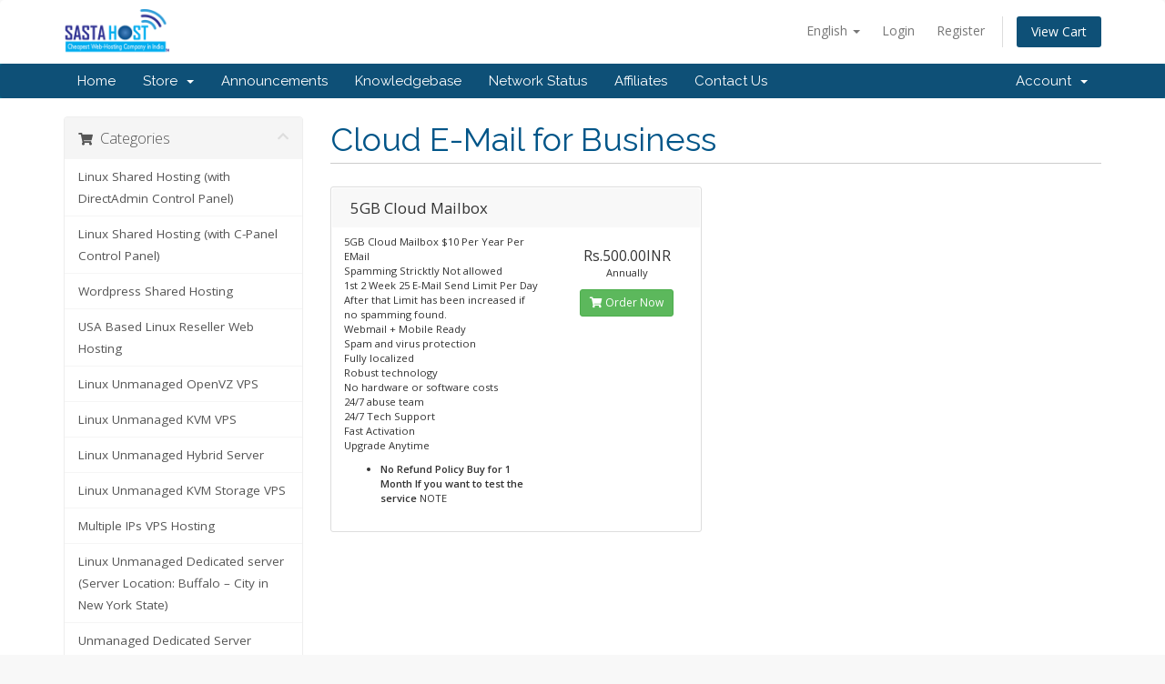

--- FILE ---
content_type: text/html; charset=utf-8
request_url: https://bill.sastahost.com/cart.php?gid=102&currency=1
body_size: 6034
content:
<!DOCTYPE html>
<html lang="en">
<head>
    <meta charset="utf-8" />
    <meta http-equiv="X-UA-Compatible" content="IE=edge">
    <meta name="viewport" content="width=device-width, initial-scale=1">
    <title>Shopping Cart - Sastahost.com</title>

    <!-- Styling -->
<link href="//fonts.googleapis.com/css?family=Open+Sans:300,400,600|Raleway:400,700" rel="stylesheet">
<link href="/templates/six/css/all.min.css?v=071fbd" rel="stylesheet">
<link href="/assets/css/fontawesome-all.min.css" rel="stylesheet">
<link href="/templates/six/css/custom.css" rel="stylesheet">

<!-- HTML5 Shim and Respond.js IE8 support of HTML5 elements and media queries -->
<!-- WARNING: Respond.js doesn't work if you view the page via file:// -->
<!--[if lt IE 9]>
  <script src="https://oss.maxcdn.com/libs/html5shiv/3.7.0/html5shiv.js"></script>
  <script src="https://oss.maxcdn.com/libs/respond.js/1.4.2/respond.min.js"></script>
<![endif]-->

<script type="text/javascript">
    var csrfToken = '8ceead8b1e871a4a21d3a0a0a313d6b9080c141a',
        markdownGuide = 'Markdown Guide',
        locale = 'en',
        saved = 'saved',
        saving = 'autosaving',
        whmcsBaseUrl = "",
        requiredText = 'Required',
        recaptchaSiteKey = "";
</script>
<script src="/templates/six/js/scripts.min.js?v=071fbd"></script>


    

</head>
<body data-phone-cc-input="1">



<section id="header">
    <div class="container">
        <ul class="top-nav">
                            <li>
                    <a href="#" class="choose-language" data-toggle="popover" id="languageChooser">
                        English
                        <b class="caret"></b>
                    </a>
                    <div id="languageChooserContent" class="hidden">
                        <ul>
                                                            <li>
                                    <a href="/cart.php?gid=102&amp;language=arabic">العربية</a>
                                </li>
                                                            <li>
                                    <a href="/cart.php?gid=102&amp;language=azerbaijani">Azerbaijani</a>
                                </li>
                                                            <li>
                                    <a href="/cart.php?gid=102&amp;language=catalan">Català</a>
                                </li>
                                                            <li>
                                    <a href="/cart.php?gid=102&amp;language=chinese">中文</a>
                                </li>
                                                            <li>
                                    <a href="/cart.php?gid=102&amp;language=croatian">Hrvatski</a>
                                </li>
                                                            <li>
                                    <a href="/cart.php?gid=102&amp;language=czech">Čeština</a>
                                </li>
                                                            <li>
                                    <a href="/cart.php?gid=102&amp;language=danish">Dansk</a>
                                </li>
                                                            <li>
                                    <a href="/cart.php?gid=102&amp;language=dutch">Nederlands</a>
                                </li>
                                                            <li>
                                    <a href="/cart.php?gid=102&amp;language=english">English</a>
                                </li>
                                                            <li>
                                    <a href="/cart.php?gid=102&amp;language=estonian">Estonian</a>
                                </li>
                                                            <li>
                                    <a href="/cart.php?gid=102&amp;language=farsi">Persian</a>
                                </li>
                                                            <li>
                                    <a href="/cart.php?gid=102&amp;language=french">Français</a>
                                </li>
                                                            <li>
                                    <a href="/cart.php?gid=102&amp;language=german">Deutsch</a>
                                </li>
                                                            <li>
                                    <a href="/cart.php?gid=102&amp;language=hebrew">עברית</a>
                                </li>
                                                            <li>
                                    <a href="/cart.php?gid=102&amp;language=hungarian">Magyar</a>
                                </li>
                                                            <li>
                                    <a href="/cart.php?gid=102&amp;language=italian">Italiano</a>
                                </li>
                                                            <li>
                                    <a href="/cart.php?gid=102&amp;language=macedonian">Macedonian</a>
                                </li>
                                                            <li>
                                    <a href="/cart.php?gid=102&amp;language=norwegian">Norwegian</a>
                                </li>
                                                            <li>
                                    <a href="/cart.php?gid=102&amp;language=portuguese-br">Português</a>
                                </li>
                                                            <li>
                                    <a href="/cart.php?gid=102&amp;language=portuguese-pt">Português</a>
                                </li>
                                                            <li>
                                    <a href="/cart.php?gid=102&amp;language=romanian">Română</a>
                                </li>
                                                            <li>
                                    <a href="/cart.php?gid=102&amp;language=russian">Русский</a>
                                </li>
                                                            <li>
                                    <a href="/cart.php?gid=102&amp;language=spanish">Español</a>
                                </li>
                                                            <li>
                                    <a href="/cart.php?gid=102&amp;language=swedish">Svenska</a>
                                </li>
                                                            <li>
                                    <a href="/cart.php?gid=102&amp;language=turkish">Türkçe</a>
                                </li>
                                                            <li>
                                    <a href="/cart.php?gid=102&amp;language=ukranian">Українська</a>
                                </li>
                                                    </ul>
                    </div>
                </li>
                                        <li>
                    <a href="/clientarea.php">Login</a>
                </li>
                                    <li>
                        <a href="/register.php">Register</a>
                    </li>
                                <li class="primary-action">
                    <a href="/cart.php?a=view" class="btn">
                        View Cart
                    </a>
                </li>
                                </ul>

                    <a href="/index.php" class="logo"><img src="/assets/img/logo.png" alt="Sastahost.com"></a>
        
    </div>
</section>

<section id="main-menu">

    <nav id="nav" class="navbar navbar-default navbar-main" role="navigation">
        <div class="container">
            <!-- Brand and toggle get grouped for better mobile display -->
            <div class="navbar-header">
                <button type="button" class="navbar-toggle" data-toggle="collapse" data-target="#primary-nav">
                    <span class="sr-only">Toggle navigation</span>
                    <span class="icon-bar"></span>
                    <span class="icon-bar"></span>
                    <span class="icon-bar"></span>
                </button>
            </div>

            <!-- Collect the nav links, forms, and other content for toggling -->
            <div class="collapse navbar-collapse" id="primary-nav">

                <ul class="nav navbar-nav">

                        <li menuItemName="Home" class="" id="Primary_Navbar-Home">
        <a href="/index.php">
                        Home
                                </a>
            </li>
    <li menuItemName="Store" class="dropdown" id="Primary_Navbar-Store">
        <a class="dropdown-toggle" data-toggle="dropdown" href="#">
                        Store
                        &nbsp;<b class="caret"></b>        </a>
                    <ul class="dropdown-menu">
                            <li menuItemName="Browse Products Services" id="Primary_Navbar-Store-Browse_Products_Services">
                    <a href="/cart.php">
                                                Browse All
                                            </a>
                </li>
                            <li menuItemName="Shop Divider 1" class="nav-divider" id="Primary_Navbar-Store-Shop_Divider_1">
                    <a href="">
                                                -----
                                            </a>
                </li>
                            <li menuItemName="Linux Shared Hosting (with DirectAdmin Control Panel) " id="Primary_Navbar-Store-Linux_Shared_Hosting_(with_DirectAdmin_Control_Panel)_">
                    <a href="/cart.php?gid=143">
                                                Linux Shared Hosting (with DirectAdmin Control Panel) 
                                            </a>
                </li>
                            <li menuItemName=" Linux Shared Hosting (with C-Panel Control Panel) " id="Primary_Navbar-Store-_Linux_Shared_Hosting_(with_C-Panel_Control_Panel)_">
                    <a href="/cart.php?gid=144">
                                                 Linux Shared Hosting (with C-Panel Control Panel) 
                                            </a>
                </li>
                            <li menuItemName="Wordpress Shared Hosting" id="Primary_Navbar-Store-Wordpress_Shared_Hosting">
                    <a href="/cart.php?gid=130">
                                                Wordpress Shared Hosting
                                            </a>
                </li>
                            <li menuItemName="USA Based Linux Reseller Web Hosting" id="Primary_Navbar-Store-USA_Based_Linux_Reseller_Web_Hosting">
                    <a href="/cart.php?gid=140">
                                                USA Based Linux Reseller Web Hosting
                                            </a>
                </li>
                            <li menuItemName="Linux Unmanaged OpenVZ VPS" id="Primary_Navbar-Store-Linux_Unmanaged_OpenVZ_VPS">
                    <a href="/cart.php?gid=123">
                                                Linux Unmanaged OpenVZ VPS
                                            </a>
                </li>
                            <li menuItemName="Linux Unmanaged KVM VPS" id="Primary_Navbar-Store-Linux_Unmanaged_KVM_VPS">
                    <a href="/cart.php?gid=124">
                                                Linux Unmanaged KVM VPS
                                            </a>
                </li>
                            <li menuItemName="Linux Unmanaged Hybrid Server" id="Primary_Navbar-Store-Linux_Unmanaged_Hybrid_Server">
                    <a href="/cart.php?gid=126">
                                                Linux Unmanaged Hybrid Server
                                            </a>
                </li>
                            <li menuItemName=" Linux Unmanaged KVM Storage VPS" id="Primary_Navbar-Store-_Linux_Unmanaged_KVM_Storage_VPS">
                    <a href="/cart.php?gid=129">
                                                 Linux Unmanaged KVM Storage VPS
                                            </a>
                </li>
                            <li menuItemName="Multiple IPs VPS Hosting" id="Primary_Navbar-Store-Multiple_IPs_VPS_Hosting">
                    <a href="/cart.php?gid=131">
                                                Multiple IPs VPS Hosting
                                            </a>
                </li>
                            <li menuItemName="Linux Unmanaged Dedicated server (Server Location: Buffalo – City in New York State)" id="Primary_Navbar-Store-Linux_Unmanaged_Dedicated_server_(Server_Location:_Buffalo_–_City_in_New_York_State)">
                    <a href="/cart.php?gid=12">
                                                Linux Unmanaged Dedicated server (Server Location: Buffalo – City in New York State)
                                            </a>
                </li>
                            <li menuItemName="Unmanaged Dedicated Server Dallas Location" id="Primary_Navbar-Store-Unmanaged_Dedicated_Server_Dallas_Location">
                    <a href="/cart.php?gid=24">
                                                Unmanaged Dedicated Server Dallas Location
                                            </a>
                </li>
                            <li menuItemName="WordPress VPS (OpenVZ VPS - Pre Installed WordPress)" id="Primary_Navbar-Store-WordPress_VPS_(OpenVZ_VPS_-_Pre_Installed_WordPress)">
                    <a href="/cart.php?gid=89">
                                                WordPress VPS (OpenVZ VPS - Pre Installed WordPress)
                                            </a>
                </li>
                            <li menuItemName="Cloud E-Mail for Business" id="Primary_Navbar-Store-Cloud_E-Mail_for_Business">
                    <a href="/cart.php?gid=102">
                                                Cloud E-Mail for Business
                                            </a>
                </li>
                            <li menuItemName="1 Gb Linux Shared Hosting  (CloudLinux)" id="Primary_Navbar-Store-1_Gb_Linux_Shared_Hosting__(CloudLinux)">
                    <a href="/cart.php?gid=103">
                                                1 Gb Linux Shared Hosting  (CloudLinux)
                                            </a>
                </li>
                            <li menuItemName="Webuzo VPS" id="Primary_Navbar-Store-Webuzo_VPS">
                    <a href="/cart.php?gid=125">
                                                Webuzo VPS
                                            </a>
                </li>
                            <li menuItemName="Netherlands Dedicated Server" id="Primary_Navbar-Store-Netherlands_Dedicated_Server">
                    <a href="/cart.php?gid=128">
                                                Netherlands Dedicated Server
                                            </a>
                </li>
                            <li menuItemName="Unmanaged Windows Dedicated Server (India Location)" id="Primary_Navbar-Store-Unmanaged_Windows_Dedicated_Server_(India_Location)">
                    <a href="/cart.php?gid=132">
                                                Unmanaged Windows Dedicated Server (India Location)
                                            </a>
                </li>
                            <li menuItemName="Unmanaged Windows VPS (India Location)" id="Primary_Navbar-Store-Unmanaged_Windows_VPS_(India_Location)">
                    <a href="/cart.php?gid=133">
                                                Unmanaged Windows VPS (India Location)
                                            </a>
                </li>
                            <li menuItemName="E-Mail Marketing Dedicated Server" id="Primary_Navbar-Store-E-Mail_Marketing_Dedicated_Server">
                    <a href="/cart.php?gid=135">
                                                E-Mail Marketing Dedicated Server
                                            </a>
                </li>
                            <li menuItemName="Codeguard Cloud backup" id="Primary_Navbar-Store-Codeguard_Cloud_backup">
                    <a href="/cart.php?gid=136">
                                                Codeguard Cloud backup
                                            </a>
                </li>
                            <li menuItemName="WebFair Sponsorship" id="Primary_Navbar-Store-WebFair_Sponsorship">
                    <a href="/cart.php?gid=145">
                                                WebFair Sponsorship
                                            </a>
                </li>
                            <li menuItemName="KVM VPS with Webuzo" id="Primary_Navbar-Store-KVM_VPS_with_Webuzo">
                    <a href="/cart.php?gid=147">
                                                KVM VPS with Webuzo
                                            </a>
                </li>
                            <li menuItemName="Register a New Domain" id="Primary_Navbar-Store-Register_a_New_Domain">
                    <a href="/cart.php?a=add&domain=register">
                                                Register a New Domain
                                            </a>
                </li>
                            <li menuItemName="Transfer a Domain to Us" id="Primary_Navbar-Store-Transfer_a_Domain_to_Us">
                    <a href="/cart.php?a=add&domain=transfer">
                                                Transfer Domains to Us
                                            </a>
                </li>
                        </ul>
            </li>
    <li menuItemName="Announcements" class="" id="Primary_Navbar-Announcements">
        <a href="/index.php?rp=/announcements">
                        Announcements
                                </a>
            </li>
    <li menuItemName="Knowledgebase" class="" id="Primary_Navbar-Knowledgebase">
        <a href="/index.php?rp=/knowledgebase">
                        Knowledgebase
                                </a>
            </li>
    <li menuItemName="Network Status" class="" id="Primary_Navbar-Network_Status">
        <a href="/serverstatus.php">
                        Network Status
                                </a>
            </li>
    <li menuItemName="Affiliates" class="" id="Primary_Navbar-Affiliates">
        <a href="/affiliates.php">
                        Affiliates
                                </a>
            </li>
    <li menuItemName="Contact Us" class="" id="Primary_Navbar-Contact_Us">
        <a href="/contact.php">
                        Contact Us
                                </a>
            </li>

                </ul>

                <ul class="nav navbar-nav navbar-right">

                        <li menuItemName="Account" class="dropdown" id="Secondary_Navbar-Account">
        <a class="dropdown-toggle" data-toggle="dropdown" href="#">
                        Account
                        &nbsp;<b class="caret"></b>        </a>
                    <ul class="dropdown-menu">
                            <li menuItemName="Login" id="Secondary_Navbar-Account-Login">
                    <a href="/clientarea.php">
                                                Login
                                            </a>
                </li>
                            <li menuItemName="Register" id="Secondary_Navbar-Account-Register">
                    <a href="/register.php">
                                                Register
                                            </a>
                </li>
                            <li menuItemName="Divider" class="nav-divider" id="Secondary_Navbar-Account-Divider">
                    <a href="">
                                                -----
                                            </a>
                </li>
                            <li menuItemName="Forgot Password?" id="Secondary_Navbar-Account-Forgot_Password?">
                    <a href="/index.php?rp=/password/reset/begin">
                                                Forgot Password?
                                            </a>
                </li>
                        </ul>
            </li>

                </ul>

            </div><!-- /.navbar-collapse -->
        </div>
    </nav>

</section>



<section id="main-body">
    <div class="container">
        <div class="row">

                <!-- Container for main page display content -->
        <div class="col-xs-12 main-content">
            

<link rel="stylesheet" type="text/css" href="/templates/orderforms/standard_cart/css/all.min.css?v=071fbd" />
<script type="text/javascript" src="/templates/orderforms/standard_cart/js/scripts.min.js?v=071fbd"></script>

<div id="order-standard_cart">

    <div class="row">

        <div class="pull-md-right col-md-9">

            <div class="header-lined">
                <h1>
                                            Cloud E-Mail for Business
                                    </h1>
                            </div>
                    </div>

        <div class="col-md-3 pull-md-left sidebar hidden-xs hidden-sm">
                <div menuItemName="Categories" class="panel panel-sidebar">
        <div class="panel-heading">
            <h3 class="panel-title">
                                    <i class="fas fa-shopping-cart"></i>&nbsp;
                
                Categories

                
                <i class="fas fa-chevron-up panel-minimise pull-right"></i>
            </h3>
        </div>

        
                    <div class="list-group">
                                                            <a menuItemName="Linux Shared Hosting (with DirectAdmin Control Panel) " href="/cart.php?gid=143" class="list-group-item" id="Secondary_Sidebar-Categories-Linux_Shared_Hosting_(with_DirectAdmin_Control_Panel)_">
                            
                            Linux Shared Hosting (with DirectAdmin Control Panel) 

                                                    </a>
                                                                                <a menuItemName=" Linux Shared Hosting (with C-Panel Control Panel) " href="/cart.php?gid=144" class="list-group-item" id="Secondary_Sidebar-Categories-_Linux_Shared_Hosting_(with_C-Panel_Control_Panel)_">
                            
                             Linux Shared Hosting (with C-Panel Control Panel) 

                                                    </a>
                                                                                <a menuItemName="Wordpress Shared Hosting" href="/cart.php?gid=130" class="list-group-item" id="Secondary_Sidebar-Categories-Wordpress_Shared_Hosting">
                            
                            Wordpress Shared Hosting

                                                    </a>
                                                                                <a menuItemName="USA Based Linux Reseller Web Hosting" href="/cart.php?gid=140" class="list-group-item" id="Secondary_Sidebar-Categories-USA_Based_Linux_Reseller_Web_Hosting">
                            
                            USA Based Linux Reseller Web Hosting

                                                    </a>
                                                                                <a menuItemName="Linux Unmanaged OpenVZ VPS" href="/cart.php?gid=123" class="list-group-item" id="Secondary_Sidebar-Categories-Linux_Unmanaged_OpenVZ_VPS">
                            
                            Linux Unmanaged OpenVZ VPS

                                                    </a>
                                                                                <a menuItemName="Linux Unmanaged KVM VPS" href="/cart.php?gid=124" class="list-group-item" id="Secondary_Sidebar-Categories-Linux_Unmanaged_KVM_VPS">
                            
                            Linux Unmanaged KVM VPS

                                                    </a>
                                                                                <a menuItemName="Linux Unmanaged Hybrid Server" href="/cart.php?gid=126" class="list-group-item" id="Secondary_Sidebar-Categories-Linux_Unmanaged_Hybrid_Server">
                            
                            Linux Unmanaged Hybrid Server

                                                    </a>
                                                                                <a menuItemName=" Linux Unmanaged KVM Storage VPS" href="/cart.php?gid=129" class="list-group-item" id="Secondary_Sidebar-Categories-_Linux_Unmanaged_KVM_Storage_VPS">
                            
                             Linux Unmanaged KVM Storage VPS

                                                    </a>
                                                                                <a menuItemName="Multiple IPs VPS Hosting" href="/cart.php?gid=131" class="list-group-item" id="Secondary_Sidebar-Categories-Multiple_IPs_VPS_Hosting">
                            
                            Multiple IPs VPS Hosting

                                                    </a>
                                                                                <a menuItemName="Linux Unmanaged Dedicated server (Server Location: Buffalo – City in New York State)" href="/cart.php?gid=12" class="list-group-item" id="Secondary_Sidebar-Categories-Linux_Unmanaged_Dedicated_server_(Server_Location:_Buffalo_–_City_in_New_York_State)">
                            
                            Linux Unmanaged Dedicated server (Server Location: Buffalo – City in New York State)

                                                    </a>
                                                                                <a menuItemName="Unmanaged Dedicated Server Dallas Location" href="/cart.php?gid=24" class="list-group-item" id="Secondary_Sidebar-Categories-Unmanaged_Dedicated_Server_Dallas_Location">
                            
                            Unmanaged Dedicated Server Dallas Location

                                                    </a>
                                                                                <a menuItemName="WordPress VPS (OpenVZ VPS - Pre Installed WordPress)" href="/cart.php?gid=89" class="list-group-item" id="Secondary_Sidebar-Categories-WordPress_VPS_(OpenVZ_VPS_-_Pre_Installed_WordPress)">
                            
                            WordPress VPS (OpenVZ VPS - Pre Installed WordPress)

                                                    </a>
                                                                                <a menuItemName="Cloud E-Mail for Business" href="/cart.php?gid=102" class="list-group-item active" id="Secondary_Sidebar-Categories-Cloud_E-Mail_for_Business">
                            
                            Cloud E-Mail for Business

                                                    </a>
                                                                                <a menuItemName="1 Gb Linux Shared Hosting  (CloudLinux)" href="/cart.php?gid=103" class="list-group-item" id="Secondary_Sidebar-Categories-1_Gb_Linux_Shared_Hosting__(CloudLinux)">
                            
                            1 Gb Linux Shared Hosting  (CloudLinux)

                                                    </a>
                                                                                <a menuItemName="Webuzo VPS" href="/cart.php?gid=125" class="list-group-item" id="Secondary_Sidebar-Categories-Webuzo_VPS">
                            
                            Webuzo VPS

                                                    </a>
                                                                                <a menuItemName="Netherlands Dedicated Server" href="/cart.php?gid=128" class="list-group-item" id="Secondary_Sidebar-Categories-Netherlands_Dedicated_Server">
                            
                            Netherlands Dedicated Server

                                                    </a>
                                                                                <a menuItemName="Unmanaged Windows Dedicated Server (India Location)" href="/cart.php?gid=132" class="list-group-item" id="Secondary_Sidebar-Categories-Unmanaged_Windows_Dedicated_Server_(India_Location)">
                            
                            Unmanaged Windows Dedicated Server (India Location)

                                                    </a>
                                                                                <a menuItemName="Unmanaged Windows VPS (India Location)" href="/cart.php?gid=133" class="list-group-item" id="Secondary_Sidebar-Categories-Unmanaged_Windows_VPS_(India_Location)">
                            
                            Unmanaged Windows VPS (India Location)

                                                    </a>
                                                                                <a menuItemName="E-Mail Marketing Dedicated Server" href="/cart.php?gid=135" class="list-group-item" id="Secondary_Sidebar-Categories-E-Mail_Marketing_Dedicated_Server">
                            
                            E-Mail Marketing Dedicated Server

                                                    </a>
                                                                                <a menuItemName="Codeguard Cloud backup" href="/cart.php?gid=136" class="list-group-item" id="Secondary_Sidebar-Categories-Codeguard_Cloud_backup">
                            
                            Codeguard Cloud backup

                                                    </a>
                                                                                <a menuItemName="WebFair Sponsorship" href="/cart.php?gid=145" class="list-group-item" id="Secondary_Sidebar-Categories-WebFair_Sponsorship">
                            
                            WebFair Sponsorship

                                                    </a>
                                                                                <a menuItemName="KVM VPS with Webuzo" href="/cart.php?gid=147" class="list-group-item" id="Secondary_Sidebar-Categories-KVM_VPS_with_Webuzo">
                            
                            KVM VPS with Webuzo

                                                    </a>
                                                </div>
        
            </div>

        <div menuItemName="Actions" class="panel panel-sidebar">
        <div class="panel-heading">
            <h3 class="panel-title">
                                    <i class="fas fa-plus"></i>&nbsp;
                
                Actions

                
                <i class="fas fa-chevron-up panel-minimise pull-right"></i>
            </h3>
        </div>

        
                    <div class="list-group">
                                                            <a menuItemName="Domain Registration" href="/cart.php?a=add&domain=register" class="list-group-item" id="Secondary_Sidebar-Actions-Domain_Registration">
                                                            <i class="fas fa-globe fa-fw"></i>&nbsp;
                            
                            Register a New Domain

                                                    </a>
                                                                                <a menuItemName="Domain Transfer" href="/cart.php?a=add&domain=transfer" class="list-group-item" id="Secondary_Sidebar-Actions-Domain_Transfer">
                                                            <i class="fas fa-share fa-fw"></i>&nbsp;
                            
                            Transfer in a Domain

                                                    </a>
                                                                                <a menuItemName="View Cart" href="/cart.php?a=view" class="list-group-item" id="Secondary_Sidebar-Actions-View_Cart">
                                                            <i class="fas fa-shopping-cart fa-fw"></i>&nbsp;
                            
                            View Cart

                                                    </a>
                                                </div>
        
            </div>

        <div menuItemName="Choose Currency" class="panel panel-sidebar">
        <div class="panel-heading">
            <h3 class="panel-title">
                                    <i class="fas fa-plus"></i>&nbsp;
                
                Choose Currency

                
                <i class="fas fa-chevron-up panel-minimise pull-right"></i>
            </h3>
        </div>

                    <div class="panel-body">
                <form method="post" action="cart.php?gid=102">
<input type="hidden" name="token" value="8ceead8b1e871a4a21d3a0a0a313d6b9080c141a" />
    <select name="currency" onchange="submit()" class="form-control"><option value="1" selected>INR</option><option value="3">USD</option>    </select>
</form>
            </div>
        
        
            </div>

            </div>

        <div class="col-md-9 pull-md-right">

            <div class="categories-collapsed visible-xs visible-sm clearfix">

    <div class="pull-left form-inline">
        <form method="get" action="/cart.php">
            <select name="gid" onchange="submit()" class="form-control">
                <optgroup label="Product Categories">
                                            <option value="143">Linux Shared Hosting (with DirectAdmin Control Panel) </option>
                                            <option value="144"> Linux Shared Hosting (with C-Panel Control Panel) </option>
                                            <option value="130">Wordpress Shared Hosting</option>
                                            <option value="140">USA Based Linux Reseller Web Hosting</option>
                                            <option value="123">Linux Unmanaged OpenVZ VPS</option>
                                            <option value="124">Linux Unmanaged KVM VPS</option>
                                            <option value="126">Linux Unmanaged Hybrid Server</option>
                                            <option value="129"> Linux Unmanaged KVM Storage VPS</option>
                                            <option value="131">Multiple IPs VPS Hosting</option>
                                            <option value="12">Linux Unmanaged Dedicated server (Server Location: Buffalo – City in New York State)</option>
                                            <option value="24">Unmanaged Dedicated Server Dallas Location</option>
                                            <option value="89">WordPress VPS (OpenVZ VPS - Pre Installed WordPress)</option>
                                            <option value="102" selected="selected">Cloud E-Mail for Business</option>
                                            <option value="103">1 Gb Linux Shared Hosting  (CloudLinux)</option>
                                            <option value="125">Webuzo VPS</option>
                                            <option value="128">Netherlands Dedicated Server</option>
                                            <option value="132">Unmanaged Windows Dedicated Server (India Location)</option>
                                            <option value="133">Unmanaged Windows VPS (India Location)</option>
                                            <option value="135">E-Mail Marketing Dedicated Server</option>
                                            <option value="136">Codeguard Cloud backup</option>
                                            <option value="145">WebFair Sponsorship</option>
                                            <option value="147">KVM VPS with Webuzo</option>
                                    </optgroup>
                <optgroup label="Actions">
                                                                <option value="registerdomain">Register a New Domain</option>
                                                                <option value="transferdomain">Transfer in a Domain</option>
                                        <option value="viewcart">View Cart</option>
                </optgroup>
            </select>
        </form>
    </div>

            <div class="pull-right form-inline">
            <form method="post" action="cart.php?gid=102">
<input type="hidden" name="token" value="8ceead8b1e871a4a21d3a0a0a313d6b9080c141a" />
                <select name="currency" onchange="submit()" class="form-control">
                    <option value="">Choose Currency</option>
                                            <option value="1" selected>INR</option>
                                            <option value="3">USD</option>
                                    </select>
            </form>
        </div>
    
</div>

            
            <div class="products" id="products">
                <div class="row row-eq-height">
                                            <div class="col-md-6">
                            <div class="product clearfix" id="product1">
                                <header>
                                    <span id="product1-name">5GB Cloud Mailbox</span>
                                                                    </header>
                                <div class="product-desc">
                                                                            <p id="product1-description">
                                            5GB Cloud Mailbox  $10 Per Year Per EMail<br />
Spamming Stricktly Not allowed<br />
1st 2 Week 25 E-Mail Send Limit Per Day<br />
After that Limit has been increased if no spamming found.<br />
Webmail + Mobile Ready<br />
Spam and virus protection<br />
Fully localized<br />
Robust technology<br />
No hardware or software costs<br />
24/7 abuse team<br />
24/7 Tech Support<br />
Fast Activation<br />
Upgrade Anytime<br />

                                        </p>
                                                                        <ul>
                                                                                    <li id="product1-feature1">
                                                <span class="feature-value">No Refund Policy Buy for 1 Month If you want to test the service</span>
                                                NOTE
                                            </li>
                                                                            </ul>
                                </div>
                                <footer>
                                    <div class="product-pricing" id="product1-price">
                                                                                                                                <span class="price">Rs.500.00INR</span>
                                            <br />
                                                                                            Annually
                                                                                        <br>
                                                                                                                        </div>
                                    <a href="cart.php?a=add&pid=408" class="btn btn-success btn-sm" id="product1-order-button">
                                        <i class="fas fa-shopping-cart"></i>
                                        Order Now
                                    </a>
                                </footer>
                            </div>
                        </div>
                                                            </div>
            </div>

            
        </div>
    </div>
</div>



                </div><!-- /.main-content -->
                            <div class="clearfix"></div>
        </div>
    </div>
</section>

<section id="footer">
    <div class="container">
        <a href="#" class="back-to-top"><i class="fas fa-chevron-up"></i></a>
        <p>Copyright &copy; 2025 Sastahost.com. All Rights Reserved.</p>
    </div>
</section>

<div id="fullpage-overlay" class="hidden">
    <div class="outer-wrapper">
        <div class="inner-wrapper">
            <img src="/assets/img/overlay-spinner.svg">
            <br>
            <span class="msg"></span>
        </div>
    </div>
</div>

<div class="modal system-modal fade" id="modalAjax" tabindex="-1" role="dialog" aria-hidden="true">
    <div class="modal-dialog">
        <div class="modal-content panel-primary">
            <div class="modal-header panel-heading">
                <button type="button" class="close" data-dismiss="modal">
                    <span aria-hidden="true">&times;</span>
                    <span class="sr-only">Close</span>
                </button>
                <h4 class="modal-title"></h4>
            </div>
            <div class="modal-body panel-body">
                Loading...
            </div>
            <div class="modal-footer panel-footer">
                <div class="pull-left loader">
                    <i class="fas fa-circle-notch fa-spin"></i>
                    Loading...
                </div>
                <button type="button" class="btn btn-default" data-dismiss="modal">
                    Close
                </button>
                <button type="button" class="btn btn-primary modal-submit">
                    Submit
                </button>
            </div>
        </div>
    </div>
</div>

<form action="#" id="frmGeneratePassword" class="form-horizontal">
    <div class="modal fade" id="modalGeneratePassword">
        <div class="modal-dialog">
            <div class="modal-content panel-primary">
                <div class="modal-header panel-heading">
                    <button type="button" class="close" data-dismiss="modal" aria-label="Close"><span aria-hidden="true">&times;</span></button>
                    <h4 class="modal-title">
                        Generate Password
                    </h4>
                </div>
                <div class="modal-body">
                    <div class="alert alert-danger hidden" id="generatePwLengthError">
                        Please enter a number between 8 and 64 for the password length
                    </div>
                    <div class="form-group">
                        <label for="generatePwLength" class="col-sm-4 control-label">Password Length</label>
                        <div class="col-sm-8">
                            <input type="number" min="8" max="64" value="12" step="1" class="form-control input-inline input-inline-100" id="inputGeneratePasswordLength">
                        </div>
                    </div>
                    <div class="form-group">
                        <label for="generatePwOutput" class="col-sm-4 control-label">Generated Password</label>
                        <div class="col-sm-8">
                            <input type="text" class="form-control" id="inputGeneratePasswordOutput">
                        </div>
                    </div>
                    <div class="row">
                        <div class="col-sm-8 col-sm-offset-4">
                            <button type="submit" class="btn btn-default btn-sm">
                                <i class="fas fa-plus fa-fw"></i>
                                Generate new password
                            </button>
                            <button type="button" class="btn btn-default btn-sm copy-to-clipboard" data-clipboard-target="#inputGeneratePasswordOutput">
                                <img src="/assets/img/clippy.svg" alt="Copy to clipboard" width="15">
                                
                            </button>
                        </div>
                    </div>
                </div>
                <div class="modal-footer">
                    <button type="button" class="btn btn-default" data-dismiss="modal">
                        Close
                    </button>
                    <button type="button" class="btn btn-primary" id="btnGeneratePasswordInsert" data-clipboard-target="#inputGeneratePasswordOutput">
                        Copy to clipboard & Insert
                    </button>
                </div>
            </div>
        </div>
    </div>
</form>

<script type="text/javascript" src="https://js.stripe.com/v3/"></script>


</body>
</html>
